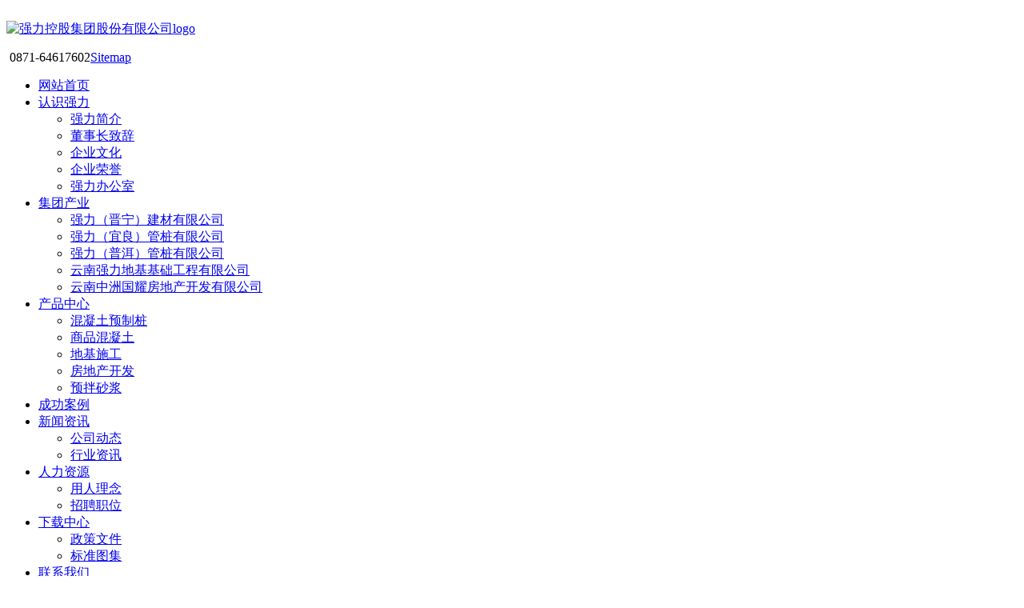

--- FILE ---
content_type: text/html
request_url: http://www.qljt.net/djsg/cfgz.html
body_size: 4146
content:
<!DOCTYPE html>
<html lang="zh-CN">
<head>
    <meta charset="utf-8">
    <meta http-equiv="X-UA-Compatible" content="IE=edge">
    <meta name="viewport" content="width=device-width, initial-scale=1">
    <!-- 上述3个meta标签*必须*放在最前面，任何其他内容都*必须*跟随其后！ -->
    <title>-强力控股集团股份有限公司</title>
    <meta name="description" content="CFG桩：又称为水泥粉煤灰碎石桩，也指一般的素混凝土桩。适用范围：处理粘性土、粉土、沙土、人工填土、淤泥质粘土、黄土和桩端具有相对硬土层、承载力标准不低于70Kpa的淤泥" />
    <meta name="keywords" content="CFG,桩,地基,施工,处理,CFG,桩,又,称为,水泥," />

    <!-- Bootstrap -->

    <link href="http://www.qljt.net/templets/html/bootstrap/css/bootstrap.min.css" rel="stylesheet" />
    <link href="http://www.qljt.net/templets/html/css/css.css" rel="stylesheet" />
    <link href="https://cdn.bootcss.com/jquery-nivoslider/3.2/nivo-slider.min.css" rel="stylesheet">
    <link rel="stylesheet" href="http://www.qljt.net/templets/html/nivo-slider/style.css" type="text/css">
    <script src="https://cdn.jsdelivr.net/npm/jquery@1.12.4/dist/jquery.min.js"></script>
    <script src="http://www.qljt.net/templets/html/js/copy.min.js"></script>
    <script language="JavaScript" type="text/javascript" src="http://www.qljt.net/templets/html/js/menu.js"></script>
    <script language="JavaScript" type="text/javascript" src="http://www.qljt.net/templets/html/js/cpmove.js"></script>
    <script src="https://cdn.bootcss.com/jquery-nivoslider/3.2/jquery.nivo.slider.min.js" type="text/javascript"></script>

</head>
<body>
    ﻿<div class="visible-xs-block">
    <a href="javascript:void(0)" id="hidemenu" class="menu_btn"><span class="glyphicon glyphicon-remove"></span></a>
    <a href="javascript:void(0)" id="showmenu" class="menu_btn"><span class="glyphicon glyphicon-list"></span></a>
</div>
<div class="top">
    <div id="top" class="container">
        <div class="row">
            <div class="col-md-2 col-xs-12 logo"><a rel="nofollow" href="http://www.qljt.net/"><img src="http://www.qljt.net/templets/html/images/logo.png" alt="强力控股集团股份有限公司logo" /></a></div>
            <div class="col-md-10 tb ">
                <p class="hidden-xs"><span class="glyphicon glyphicon-phone-alt"></span> 0871-64617602<a target="_blank" href="http://www.qljt.net/sitemap.xml">Sitemap</a></p>
                <ul class="list-inline daohang">
                    <li><a rel="nofollow" href="http://www.qljt.net/">网站首页</a></li>
                    <li>
                        <a rel="nofollow" href="http://www.qljt.net/about/">认识强力</a>
                        <ul class="dropdown">
                            
                            <li class="hidden-xs"><a rel="nofollow" href="http://www.qljt.net/qljj/">强力简介</a></li>
                            
                            <li class="hidden-xs"><a rel="nofollow" href="http://www.qljt.net/dszzc/">董事长致辞</a></li>
                            
                            <li class="hidden-xs"><a rel="nofollow" href="http://www.qljt.net/qywh/">企业文化</a></li>
                            
                            <li class="hidden-xs"><a rel="nofollow" href="http://www.qljt.net/qyry/">企业荣誉</a></li>
                            
                            <li class="hidden-xs"><a rel="nofollow" href="http://www.qljt.net/qlbgs/">强力办公室</a></li>
                            
                        </ul><li>
                        <a rel="nofollow" href="http://www.qljt.net/qlbgs/">集团产业</a>
                        <ul class="dropdown">
                            
                            <li class="hidden-xs"><a rel="nofollow" href="http://www.qljt.net/qljljc/">强力（晋宁）建材有限公司</a></li>
                            
                            <li class="hidden-xs"><a rel="nofollow" href="http://www.qljt.net/qlylgz/">强力（宜良）管桩有限公司</a></li>
                            
                            <li class="hidden-xs"><a rel="nofollow" href="http://www.qljt.net/qlpegz/">强力（普洱）管桩有限公司</a></li>
                            
                            <li class="hidden-xs"><a rel="nofollow" href="http://www.qljt.net/ynqldjjcgc/">云南强力地基基础工程有限公司</a></li>
                            
                            <li class="hidden-xs"><a rel="nofollow" href="http://www.qljt.net/ynzzgyfdck/">云南中洲国耀房地产开发有限公司</a></li>
                            
                        </ul><li>
                        <a rel="nofollow" href="http://www.qljt.net/pro/">产品中心</a>
                        <ul class="dropdown">
                            
                            <li class="hidden-xs"><a rel="nofollow" href="http://www.qljt.net/hltyzz/">混凝土预制桩</a></li>
                            
                            <li class="hidden-xs"><a rel="nofollow" href="http://www.qljt.net/sphnt/">商品混凝土</a></li>
                            
                            <li class="hidden-xs"><a rel="nofollow" href="http://www.qljt.net/djsg/">地基施工</a></li>
                            
                            <li class="hidden-xs"><a rel="nofollow" href="http://www.qljt.net/fdckf/">房地产开发</a></li>
                            
                            <li class="hidden-xs"><a rel="nofollow" href="http://www.qljt.net/ybsj/">预拌砂浆</a></li>
                            
                        </ul><li>
                        <a rel="nofollow" href="http://www.qljt.net/case/">成功案例</a>
                        <ul class="dropdown">
                            
                        </ul><li>
                        <a rel="nofollow" href="http://www.qljt.net/news/">新闻资讯</a>
                        <ul class="dropdown">
                            
                            <li class="hidden-xs"><a rel="nofollow" href="http://www.qljt.net/gsdt/">公司动态</a></li>
                            
                            <li class="hidden-xs"><a rel="nofollow" href="http://www.qljt.net/hydt/">行业资讯</a></li>
                            
                        </ul><li>
                        <a rel="nofollow" href="http://www.qljt.net/qldt/">人力资源</a>
                        <ul class="dropdown">
                            
                            <li class="hidden-xs"><a rel="nofollow" href="http://www.qljt.net/yrln/">用人理念</a></li>
                            
                            <li class="hidden-xs"><a rel="nofollow" href="http://www.qljt.net/zpzw/">招聘职位</a></li>
                            
                        </ul><li>
                        <a rel="nofollow" href="http://www.qljt.net/download/">下载中心</a>
                        <ul class="dropdown">
                            
                            <li class="hidden-xs"><a rel="nofollow" href="http://www.qljt.net/zcwj/">政策文件</a></li>
                            
                            <li class="hidden-xs"><a rel="nofollow" href="http://www.qljt.net/bztj/">标准图集</a></li>
                            
                        </ul><li>
                        <a rel="nofollow" href="http://www.qljt.net/contact/">联系我们</a>
                        <ul class="dropdown">
                            
                            <li class="hidden-xs"><a rel="nofollow" href="http://www.qljt.net/jtzb/">集团总部</a></li>
                            
                            <li class="hidden-xs"><a rel="nofollow" href="http://www.qljt.net/cpxs/">产品销售</a></li>
                            
                            <li class="hidden-xs"><a rel="nofollow" href="http://www.qljt.net/djsg1/">地基施工</a></li>
                            
                            <li class="hidden-xs"><a rel="nofollow" href="http://www.qljt.net/fdcxm/">房地产项目</a></li>
                            
                        </ul>
                    </li>
                </ul>
            </div>
        </div>
    </div>
</div>


    <div class="nrtb">
        <img class="hidden-xs" src="http://www.qljt.net/templets/html/images/wzjslmtp.jpg" />
        <img class="visible-xs-block" src="http://www.qljt.net/templets/html/images/wzjslmtps.jpg" />
        <div class="container lmsm">
            <h1> CFG桩地基施工处理</h1>
        </div>
    </div>


    <div id="sycp" class="container sjwk">
        <div class="mbx hidden-xs">当前位置：<a rel='nofollow' href='http://www.qljt.net/'>首页</a> > <a rel='nofollow' href='http://www.qljt.net/pro/'>产品中心</a> > <a rel='nofollow' href='http://www.qljt.net/djsg/'>地基施工</a> > </div>
        <div class="zzsj">
            作者：www.qljt.net 时间:2020-09-18 10:57  点击:
            <script src="http://www.qljt.net/plus/count.php?view=yes&aid=193&mid=1" type='text/javascript' language="javascript"></script>次
        </div>

        <div class="nr">
            <p style="text-align: center;">
	<img border="0" src="http://www.qljt.net/uploads/allimg/200918/105TL541-0.jpg" title="1.jpg" vspace="0" /></p>
<p>
	<strong>CFG桩：</strong>又称为水泥粉煤灰碎石桩，也指一般的素混凝土桩。</p>
<p>
	<strong>适用范围：</strong>处理粘性土、粉土、沙土、人工填土、淤泥质粘土、黄土和桩端具有相对硬土层、承载力标准不低于70Kpa的淤泥质土、非欠固结人工填土等地基基础工程。</p>
<p>
	<strong>特点：</strong></p>
<p>
	1.工程造价低，一般为桩基的1/2&mdash;1/3;</p>
<p>
	2.目前大量用于高层和超高层建筑地基的加固。</p>

        </div>
        <div class="syp">上一篇：<a href='http://www.qljt.net/djsg/djjcgc.html'>强力地基基础工程</a> </div>
        <div class="syp">下一篇：没有了 </div>
        <h2 class="xgcph2">相关产品</h2>
        <div class="xgcp">
            <div class="row">
                <div class="col-md-3 col-xs-6 sycpwk"><div class="nycptp"><a target="_blank" href="http://www.qljt.net/hltyzz/kxfz.html"><img src="http://www.qljt.net/uploads/200918/1-20091Q1212LA.jpg" alt="预应力混凝土空心方桩" /><h3>预应力混凝土空心方桩</h3></a></div></div>
<div class="col-md-3 col-xs-6 sycpwk"><div class="nycptp"><a target="_blank" href="http://www.qljt.net/hltyzz/sxfz.html"><img src="http://www.qljt.net/uploads/200918/1-20091Q12000345.jpg" alt="预制钢筋混凝土实心方桩" /><h3>预制钢筋混凝土实心方桩</h3></a></div></div>
<div class="col-md-3 col-xs-6 sycpwk"><div class="nycptp"><a target="_blank" href="http://www.qljt.net/hltyzz/xzfyyl.html"><img src="http://www.qljt.net/uploads/200918/1-20091Q11PAT.jpg" alt="先张法预应力混凝土管桩" /><h3>先张法预应力混凝土管桩</h3></a></div></div>
<div class="col-md-3 col-xs-6 sycpwk"><div class="nycptp"><a target="_blank" href="http://www.qljt.net/hltyzz/sccxz.html"><img src="http://www.qljt.net/uploads/200918/1-20091Q11610125.jpg" alt="砂衬齿形桩" /><h3>砂衬齿形桩</h3></a></div></div>
 
            </div>
        </div>
    </div>

    ﻿<div class="dbbj hidden-xs">
    <div class="container dibu">
        <div class="dblxfs">
            <img src="http://www.qljt.net/templets/html/images/ewm.jpg" alt="客服二维码" />
            <p><a href="https://j.map.baidu.com/9d/Inx" rel="nofollow"><strong>地址/Add：</strong>昆明市官渡区新亚洲体育城星都总部基地B座12楼1201-1206</a><br />
<a href="tel:13064216798" rel="nofollow"><strong>电话/Tel：</strong>0871-64617602<br />
&nbsp; &nbsp; &nbsp; &nbsp; &nbsp; &nbsp; &nbsp; &nbsp; &nbsp; &nbsp;13759508985（冯先生）</a><br />
<a href="http://www.kmxueli.com/" rel="nofollow"><strong>网址/Url：</strong>http://www.qljt.net</a><br />

</p>
        </div>
    </div>
</div>
<div class="jzbj hidden-xs">
    <div class="container jzxx">copyright &copy;2020 强力控股集团股份有限公司&nbsp;<a rel="nofollow" target="_blank" href="http://beian.miit.gov.cn/">滇ICP备17003416号</a></div>

</div>

<div class="dbbjxs visible-xs-block">
    <div class="container">
        <ul class="list-unstyled dhdt">
            <li>
                <a href="androidamap://navi?sourceApplication=appname&amp;poiname=fangheng&amp;lat=25.0462700000&amp;lon=102.7627180000&amp;dev=1&amp;style=2
">高德地图</a>
            </li>
            <li><a href="http://api.map.baidu.com/geocoder?location=25.0520874000,102.7692345300&coord_type=gcj02&output=html&src=webapp.baidu.openAPIdemo">百度地图</a></li>
            <li class="text-center"><a href="javascript:void(0)" class="qx">取消</a></li>
        </ul>
        <ul class="list-inline text-center">
            <li class="dbdh"><a href="/"><span class="glyphicon glyphicon-home"></span><p class="text-center">首页</p></a></li>
            <li class="dbdh"><a href="tel:13888461831"><span class="glyphicon glyphicon-phone-alt"></span><p class="text-center">电话</p></a></li>
            <li class="dbdh"><a class="dk" href="javascript:void(0)"><span class="glyphicon glyphicon-map-marker"></span><p class="text-center">导航</p></a></li>
            <li class="dbdh"><a href="javascript:void(0)" id="copy_btn" data-clipboard-text="mjm1218"><span class="glyphicon glyphicon-user"></span><p class="text-center">客服</p></a></li>
        </ul>
    </div>
</div>
<script>
    zzfMarquee($('#al-panel'), $('#al-content'), 3000);
</script>
<script>
    zzfMarquee($('#al-panel2'), $('#al-content2'), 3000);
</script>
<script>
    $(function () {
        $('#slider').nivoSlider({ controlNav: true, directionNav: true });
    })

</script>
<script>
    $(function () {
        $('#sliderxm').nivoSlider({ controlNav: true, directionNav: true });
    })

</script>
<!-- 加载 Bootstrap 的所有 JavaScript 插件。你也可以根据需要只加载单个插件。 -->

<script src="https://cdn.jsdelivr.net/npm/bootstrap@3.3.7/dist/js/bootstrap.min.js"></script>
<script>
    $('.hdman a').mouseover(function (e) {
        $(this).tab('show');
    })
</script>
<script>
    var clipboard = new ClipboardJS('#copy_btn');

    clipboard.on('success', function (e) {
        alert('微信号已复制成功，请到微信添加好友！');
        window.open('weixin://');
    });
</script>
<script>
    $('.dk').click(function () {
        $('.dhdt').show();
    });
    $('.qx').click(function () {
        $('.dhdt').hide();
    });
</script>
</body>
</html>